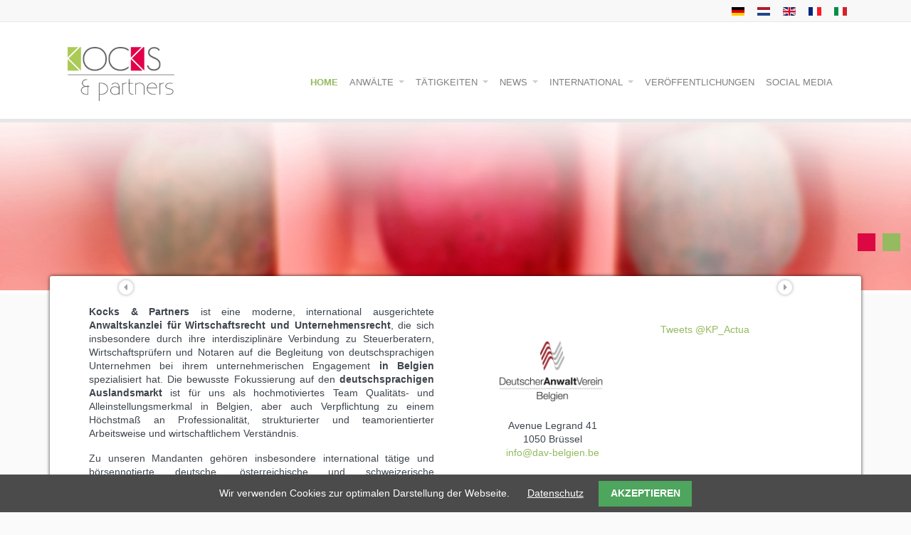

--- FILE ---
content_type: text/html; charset=utf-8
request_url: https://www.kockspartners-law.be/de/home.html
body_size: 5693
content:
<!DOCTYPE html>
<html lang="de">
<head>
<meta charset="utf-8">
<meta name="viewport" content="width=device-width, initial-scale=1, maximum-scale=1.0, user-scalable=no"/>
<title>HOME - Kocks & Partners</title>
<base href="https://www.kockspartners-law.be/">
<meta name="robots" content="index,follow">
<meta name="description" content="">
<meta name="keywords" content="">
<link rel="stylesheet" href="system/modules/cookiebar/assets/dist/cookiebar.min.css?v=4b155a37"><link rel="stylesheet" href="assets/css/social_feed.scss,bootstrap.min.css,fontawesome-all.min.css,layou...-8b6c2900.css">                <link rel="alternate" hreflang="de" href="http://www.kockspartners-law.be/de/home.html">
<link rel="alternate" hreflang="nl" href="http://www.kockspartners-law.be/nl/home.html">
<link rel="alternate" hreflang="en" href="http://www.kockspartners-law.be/en/home.html">
<link rel="alternate" hreflang="fr" href="http://www.kockspartners-law.be/fr/accueil.html">
<link rel="alternate" hreflang="it" href="http://www.kockspartners-law.be/it/home.html">
<script src="files/layout/js/jquery.min.js?v=456ecbc9"></script><script src="files/layout/js/bootstrap.min.js?v=456ecbc9"></script><script src="files/layout/js/weca-nav.js?v=0ca177ae"></script><script type="application/ld+json">{"@context":{"contao":"https:\/\/schema.contao.org\/"},"@type":"contao:RegularPage","contao:pageId":5,"contao:noSearch":false,"contao:protected":false,"contao:groups":[],"contao:fePreview":false}</script>
<!--
<link rel="shortcut icon" href="files/layout/images/favicon/favicon.ico" type="image/x-icon" />
<link rel="apple-touch-icon" href="files/layout/images/favicon/apple-touch-icon.png" />
<link rel="apple-touch-icon" sizes="57x57" href="files/layout/images/favicon/apple-touch-icon-57x57.png" />
<link rel="apple-touch-icon" sizes="72x72" href="files/layout/images/favicon/apple-touch-icon-72x72.png" />
<link rel="apple-touch-icon" sizes="76x76" href="files/layout/images/favicon/apple-touch-icon-76x76.png" />
<link rel="apple-touch-icon" sizes="114x114" href="files/layout/images/favicon/apple-touch-icon-114x114.png" />
<link rel="apple-touch-icon" sizes="120x120" href="files/layout/images/favicon/apple-touch-icon-120x120.png" />
<link rel="apple-touch-icon" sizes="144x144" href="files/layout/images/favicon/apple-touch-icon-144x144.png" />
<link rel="apple-touch-icon" sizes="152x152" href="files/layout/images/favicon/apple-touch-icon-152x152.png" />
<link rel="apple-touch-icon" sizes="180x180" href="files/layout/images/favicon/apple-touch-icon-180x180.png" />
-->
<!--[if lt IE 9]><script src="assets/html5shiv//html5shiv-printshiv.min.js"></script><![endif]-->
</head>
<body id="top" class="mac chrome blink ch131 with-top-bar">
<div class="top-bar text-center text-md-right">
<div class="container">
<!-- indexer::stop -->
<nav class="mod_changelanguage block" itemscope="" itemtype="http://schema.org/SiteNavigationElement">
<ul class="level_1">
<li class="lang-de active first"><img src="files/layout/languages/DE.gif" alt="DE"></li>
<li class="lang-nl"><a href="http://www.kockspartners-law.be/nl/home.html" title="HOME" class="lang-nl" hreflang="nl" lang="nl" itemprop="url"><img src="files/layout/languages/NL.gif" alt=""></a></li>
<li class="lang-en"><a href="http://www.kockspartners-law.be/en/home.html" title="HOME" class="lang-en" hreflang="en" lang="en" itemprop="url"><img src="files/layout/languages/EN.gif" alt=""></a></li>
<li class="lang-fr"><a href="http://www.kockspartners-law.be/fr/accueil.html" title="ACCUEIL" class="lang-fr" hreflang="fr" lang="fr" itemprop="url"><img src="files/layout/languages/FR.gif" alt=""></a></li>
<li class="lang-it last"><a href="http://www.kockspartners-law.be/it/home.html" title="HOME" class="lang-it last" hreflang="it" lang="it" itemprop="url"><img src="files/layout/languages/IT.gif" alt=""></a></li>
</ul>
</nav>
<!-- indexer::continue -->
</div>
</div>
<header class="page-header with-top-bar">
<div class="container">
<div class="row">
<div class="logo align-md-self-top align-md-self-center col-12 col-md-12 col-lg-3 text-center text-md-left">
<figure>
<a href="/"><img src="files/layout/images/logo/logo-kocks-partners.jpg"  width="945" height="480" alt=""></a>            			</figure>
</div>
<div class="navigation col-12 col-md-12 col-lg-9  text-left text-md-right">
<!-- indexer::stop -->
<nav class="navbar navbar-expand-md navbar-light btco-hover-menu">
<!-- TOGGLE -->
<button class="navbar-toggler" type="button" data-toggle="collapse" data-target="#navbarNavDropdown" aria-controls="navbarNavDropdown" aria-expanded="false" aria-label="Toggle navigation"><span class="navbar-toggler-icon"></span></button>
<div class="collapse navbar-collapse" id="navbarNavDropdown">
<ul class="navbar-nav level_1" >
<li class="nav-item active">
<strong class="nav-link active first" itemprop="name">HOME</strong>
</li>
<li class="nav-itemdropdown submenu sibling">
<a class="nav-link dropdown-toggle" href="de/anwaelte.html" id="navbarDropdownMenuLink" data-toggle="dropdown" aria-haspopup="true" aria-expanded="false">
<span itemprop="name">
ANWÄLTE            </span>
</a>
<ul class="dropdown-menu level_2" aria-labelledby="navbarDropdownMenuLink">
<li class="nav-itemdropdown submenu first">
<a class="nav-link dropdown-toggle" href="de/office-brussels.html" id="navbarDropdownMenuLink" data-toggle="dropdown" aria-haspopup="true" aria-expanded="false">
<span itemprop="name">
Office Brussels            </span>
</a>
<ul class="dropdown-menu level_3" aria-labelledby="navbarDropdownMenuLink">
<li class="nav-item first">
<a href="de/david-diris-ma.html" title="David Diris, MA" class="nav-link first"  itemprop="url">
<span itemprop="name">
David Diris, MA            </span>
</a>
</li>
<li class="nav-item ">
<a href="de/christoph-kocks.html" title="Christoph Kocks" class="nav-link "  itemprop="url">
<span itemprop="name">
Christoph Kocks            </span>
</a>
</li>
<li class="nav-item ">
<a href="de/laura-sproten-ll-m.html" title="Laura Sproten, LL.M." class="nav-link "  itemprop="url">
<span itemprop="name">
Laura Sproten, LL.M.            </span>
</a>
</li>
<li class="nav-item ">
<a href="de/sarah-kocks-ll-m.html" title="Sarah Kocks, LL.M." class="nav-link "  itemprop="url">
<span itemprop="name">
Sarah Kocks, LL.M.            </span>
</a>
</li>
<li class="nav-item ">
<a href="de/giorgi-danelia-ll-m.html" title="Giorgi Danelia, LL.M." class="nav-link "  itemprop="url">
<span itemprop="name">
Giorgi Danelia, LL.M.            </span>
</a>
</li>
<li class="nav-item last">
<a href="de/christelle-clement-ll-m-also-member-of-the-new-york-bar.html" title="Christelle Clément, LL.M.&#35;also member of the New York bar" class="nav-link last"  itemprop="url">
<span itemprop="name">
Christelle Clément, LL.M.<span class="smallcaption">also member of the New York bar</span>            </span>
</a>
</li>
</ul>
<!--
<li class="nav-item active">
<a class="nav-link" href="#">Home <span class="sr-only">(current)</span></a>
</li>
<li class="nav-item">
<a class="nav-link" href="#">Features</a>
</li>
<li class="nav-item">
<a class="nav-link" href="#">Pricing</a>
</li>
<li class="nav-item dropdown">
<a class="nav-link dropdown-toggle" href="https://bootstrapthemes.co" id="navbarDropdownMenuLink" data-toggle="dropdown" aria-haspopup="true" aria-expanded="false">
Dropdown link
</a>
<ul class="dropdown-menu" aria-labelledby="navbarDropdownMenuLink">
<li><a class="dropdown-item" href="#">Action</a></li>
<li><a class="dropdown-item" href="#">Another action</a></li>
<li><a class="dropdown-item dropdown-toggle" href="#">Submenu</a>
<ul class="dropdown-menu">
<li><a class="dropdown-item" href="#">Submenu action</a></li>
<li><a class="dropdown-item" href="#">Another submenu action</a></li>
<li><a class="dropdown-item dropdown-toggle" href="#">Subsubmenu</a>
<ul class="dropdown-menu">
<li><a class="dropdown-item" href="#">Subsubmenu action aa</a></li>
<li><a class="dropdown-item" href="#">Another subsubmenu action</a></li>
</ul>
</li>
<li><a class="dropdown-item dropdown-toggle" href="#">Second subsubmenu</a>
<ul class="dropdown-menu">
<li><a class="dropdown-item" href="#">Subsubmenu action bb</a></li>
<li><a class="dropdown-item" href="#">Another subsubmenu action</a></li>
</ul>
</li>
</ul>
</li>
<li><a class="dropdown-item dropdown-toggle" href="#">Submenu 2</a>
<ul class="dropdown-menu">
<li><a class="dropdown-item" href="#">Submenu action 2</a></li>
<li><a class="dropdown-item" href="#">Another submenu action 2</a></li>
<li><a class="dropdown-item dropdown-toggle" href="#">Subsubmenu</a>
<ul class="dropdown-menu">
<li><a class="dropdown-item" href="#">Subsubmenu action 1 3</a></li>
<li><a class="dropdown-item" href="#">Another subsubmenu action 2 3</a></li>
</ul>
</li>
<li><a class="dropdown-item dropdown-toggle" href="#">Second subsubmenu 3</a>
<ul class="dropdown-menu">
<li><a class="dropdown-item" href="#">Subsubmenu action 3 </a></li>
<li><a class="dropdown-item" href="#">Another subsubmenu action 3</a></li>
</ul>
</li>
</ul>
</li>
</ul>
</li>
-->        </li>
<li class="nav-item ">
<a href="https://eupen.kockspartners-law.be/de/" title="Office Eupen" class="nav-link "  target="_blank" rel="noreferrer noopener" itemprop="url">
<span itemprop="name">
Office Eupen            </span>
</a>
</li>
<li class="nav-itemdropdown submenu">
<a class="nav-link dropdown-toggle" href="de/office-luxembourg.html" id="navbarDropdownMenuLink" data-toggle="dropdown" aria-haspopup="true" aria-expanded="false">
<span itemprop="name">
Office Luxembourg            </span>
</a>
<ul class="dropdown-menu level_3" aria-labelledby="navbarDropdownMenuLink">
<li class="nav-item first">
<a href="de/joram-moyal.html" title="Joram Moyal" class="nav-link first"  itemprop="url">
<span itemprop="name">
Joram Moyal            </span>
</a>
</li>
<li class="nav-item last">
<a href="de/mylene-pillet-carbiener-ll-m.html" title="Mylène Pillet-Carbiener, LL.M." class="nav-link last"  itemprop="url">
<span itemprop="name">
Mylène Pillet-Carbiener, LL.M.            </span>
</a>
</li>
</ul>
<!--
<li class="nav-item active">
<a class="nav-link" href="#">Home <span class="sr-only">(current)</span></a>
</li>
<li class="nav-item">
<a class="nav-link" href="#">Features</a>
</li>
<li class="nav-item">
<a class="nav-link" href="#">Pricing</a>
</li>
<li class="nav-item dropdown">
<a class="nav-link dropdown-toggle" href="https://bootstrapthemes.co" id="navbarDropdownMenuLink" data-toggle="dropdown" aria-haspopup="true" aria-expanded="false">
Dropdown link
</a>
<ul class="dropdown-menu" aria-labelledby="navbarDropdownMenuLink">
<li><a class="dropdown-item" href="#">Action</a></li>
<li><a class="dropdown-item" href="#">Another action</a></li>
<li><a class="dropdown-item dropdown-toggle" href="#">Submenu</a>
<ul class="dropdown-menu">
<li><a class="dropdown-item" href="#">Submenu action</a></li>
<li><a class="dropdown-item" href="#">Another submenu action</a></li>
<li><a class="dropdown-item dropdown-toggle" href="#">Subsubmenu</a>
<ul class="dropdown-menu">
<li><a class="dropdown-item" href="#">Subsubmenu action aa</a></li>
<li><a class="dropdown-item" href="#">Another subsubmenu action</a></li>
</ul>
</li>
<li><a class="dropdown-item dropdown-toggle" href="#">Second subsubmenu</a>
<ul class="dropdown-menu">
<li><a class="dropdown-item" href="#">Subsubmenu action bb</a></li>
<li><a class="dropdown-item" href="#">Another subsubmenu action</a></li>
</ul>
</li>
</ul>
</li>
<li><a class="dropdown-item dropdown-toggle" href="#">Submenu 2</a>
<ul class="dropdown-menu">
<li><a class="dropdown-item" href="#">Submenu action 2</a></li>
<li><a class="dropdown-item" href="#">Another submenu action 2</a></li>
<li><a class="dropdown-item dropdown-toggle" href="#">Subsubmenu</a>
<ul class="dropdown-menu">
<li><a class="dropdown-item" href="#">Subsubmenu action 1 3</a></li>
<li><a class="dropdown-item" href="#">Another subsubmenu action 2 3</a></li>
</ul>
</li>
<li><a class="dropdown-item dropdown-toggle" href="#">Second subsubmenu 3</a>
<ul class="dropdown-menu">
<li><a class="dropdown-item" href="#">Subsubmenu action 3 </a></li>
<li><a class="dropdown-item" href="#">Another subsubmenu action 3</a></li>
</ul>
</li>
</ul>
</li>
</ul>
</li>
-->        </li>
<li class="nav-itemdropdown submenu last">
<a class="nav-link dropdown-toggle" href="de/office-new-york.html" id="navbarDropdownMenuLink" data-toggle="dropdown" aria-haspopup="true" aria-expanded="false">
<span itemprop="name">
Office New York            </span>
</a>
<ul class="dropdown-menu level_3" aria-labelledby="navbarDropdownMenuLink">
<li class="nav-item first last">
<a href="de/christelle-clement-ll-m-also-member-of-the-new-york-bar-2.html" title="Christelle Clément, LL.M.&#35;also member of the New York bar" class="nav-link first last"  itemprop="url">
<span itemprop="name">
Christelle Clément, LL.M.<span class="smallcaption">also member of the New York bar</span>            </span>
</a>
</li>
</ul>
<!--
<li class="nav-item active">
<a class="nav-link" href="#">Home <span class="sr-only">(current)</span></a>
</li>
<li class="nav-item">
<a class="nav-link" href="#">Features</a>
</li>
<li class="nav-item">
<a class="nav-link" href="#">Pricing</a>
</li>
<li class="nav-item dropdown">
<a class="nav-link dropdown-toggle" href="https://bootstrapthemes.co" id="navbarDropdownMenuLink" data-toggle="dropdown" aria-haspopup="true" aria-expanded="false">
Dropdown link
</a>
<ul class="dropdown-menu" aria-labelledby="navbarDropdownMenuLink">
<li><a class="dropdown-item" href="#">Action</a></li>
<li><a class="dropdown-item" href="#">Another action</a></li>
<li><a class="dropdown-item dropdown-toggle" href="#">Submenu</a>
<ul class="dropdown-menu">
<li><a class="dropdown-item" href="#">Submenu action</a></li>
<li><a class="dropdown-item" href="#">Another submenu action</a></li>
<li><a class="dropdown-item dropdown-toggle" href="#">Subsubmenu</a>
<ul class="dropdown-menu">
<li><a class="dropdown-item" href="#">Subsubmenu action aa</a></li>
<li><a class="dropdown-item" href="#">Another subsubmenu action</a></li>
</ul>
</li>
<li><a class="dropdown-item dropdown-toggle" href="#">Second subsubmenu</a>
<ul class="dropdown-menu">
<li><a class="dropdown-item" href="#">Subsubmenu action bb</a></li>
<li><a class="dropdown-item" href="#">Another subsubmenu action</a></li>
</ul>
</li>
</ul>
</li>
<li><a class="dropdown-item dropdown-toggle" href="#">Submenu 2</a>
<ul class="dropdown-menu">
<li><a class="dropdown-item" href="#">Submenu action 2</a></li>
<li><a class="dropdown-item" href="#">Another submenu action 2</a></li>
<li><a class="dropdown-item dropdown-toggle" href="#">Subsubmenu</a>
<ul class="dropdown-menu">
<li><a class="dropdown-item" href="#">Subsubmenu action 1 3</a></li>
<li><a class="dropdown-item" href="#">Another subsubmenu action 2 3</a></li>
</ul>
</li>
<li><a class="dropdown-item dropdown-toggle" href="#">Second subsubmenu 3</a>
<ul class="dropdown-menu">
<li><a class="dropdown-item" href="#">Subsubmenu action 3 </a></li>
<li><a class="dropdown-item" href="#">Another subsubmenu action 3</a></li>
</ul>
</li>
</ul>
</li>
</ul>
</li>
-->        </li>
</ul>
<!--
<li class="nav-item active">
<a class="nav-link" href="#">Home <span class="sr-only">(current)</span></a>
</li>
<li class="nav-item">
<a class="nav-link" href="#">Features</a>
</li>
<li class="nav-item">
<a class="nav-link" href="#">Pricing</a>
</li>
<li class="nav-item dropdown">
<a class="nav-link dropdown-toggle" href="https://bootstrapthemes.co" id="navbarDropdownMenuLink" data-toggle="dropdown" aria-haspopup="true" aria-expanded="false">
Dropdown link
</a>
<ul class="dropdown-menu" aria-labelledby="navbarDropdownMenuLink">
<li><a class="dropdown-item" href="#">Action</a></li>
<li><a class="dropdown-item" href="#">Another action</a></li>
<li><a class="dropdown-item dropdown-toggle" href="#">Submenu</a>
<ul class="dropdown-menu">
<li><a class="dropdown-item" href="#">Submenu action</a></li>
<li><a class="dropdown-item" href="#">Another submenu action</a></li>
<li><a class="dropdown-item dropdown-toggle" href="#">Subsubmenu</a>
<ul class="dropdown-menu">
<li><a class="dropdown-item" href="#">Subsubmenu action aa</a></li>
<li><a class="dropdown-item" href="#">Another subsubmenu action</a></li>
</ul>
</li>
<li><a class="dropdown-item dropdown-toggle" href="#">Second subsubmenu</a>
<ul class="dropdown-menu">
<li><a class="dropdown-item" href="#">Subsubmenu action bb</a></li>
<li><a class="dropdown-item" href="#">Another subsubmenu action</a></li>
</ul>
</li>
</ul>
</li>
<li><a class="dropdown-item dropdown-toggle" href="#">Submenu 2</a>
<ul class="dropdown-menu">
<li><a class="dropdown-item" href="#">Submenu action 2</a></li>
<li><a class="dropdown-item" href="#">Another submenu action 2</a></li>
<li><a class="dropdown-item dropdown-toggle" href="#">Subsubmenu</a>
<ul class="dropdown-menu">
<li><a class="dropdown-item" href="#">Subsubmenu action 1 3</a></li>
<li><a class="dropdown-item" href="#">Another subsubmenu action 2 3</a></li>
</ul>
</li>
<li><a class="dropdown-item dropdown-toggle" href="#">Second subsubmenu 3</a>
<ul class="dropdown-menu">
<li><a class="dropdown-item" href="#">Subsubmenu action 3 </a></li>
<li><a class="dropdown-item" href="#">Another subsubmenu action 3</a></li>
</ul>
</li>
</ul>
</li>
</ul>
</li>
-->        </li>
<li class="nav-itemdropdown submenu sibling">
<a class="nav-link dropdown-toggle" href="de/taetigkeiten.html" id="navbarDropdownMenuLink" data-toggle="dropdown" aria-haspopup="true" aria-expanded="false">
<span itemprop="name">
TÄTIGKEITEN            </span>
</a>
<ul class="dropdown-menu level_2" aria-labelledby="navbarDropdownMenuLink">
<li class="nav-item first">
<a href="de/vertriebsrecht.html" title="Vertriebsrecht" class="nav-link first"  itemprop="url">
<span itemprop="name">
Vertriebsrecht            </span>
</a>
</li>
<li class="nav-item ">
<a href="de/gesellschaftsrecht-merger-acquisition.html" title="Gesellschaftsrecht / Merger &amp; Acquisition" class="nav-link "  itemprop="url">
<span itemprop="name">
Gesellschaftsrecht / Merger & Acquisition            </span>
</a>
</li>
<li class="nav-item ">
<a href="de/arbeitsrecht.html" title="Arbeitsrecht" class="nav-link "  itemprop="url">
<span itemprop="name">
Arbeitsrecht            </span>
</a>
</li>
<li class="nav-item ">
<a href="de/internationale-prozessfuehrung-ipr.html" title="Internationale Prozessführung / IPR" class="nav-link "  itemprop="url">
<span itemprop="name">
Internationale Prozessführung / IPR            </span>
</a>
</li>
<li class="nav-item ">
<a href="de/insolvenzrecht.html" title="Insolvenzrecht" class="nav-link "  itemprop="url">
<span itemprop="name">
Insolvenzrecht            </span>
</a>
</li>
<li class="nav-item ">
<a href="de/steuerrecht.html" title="Steuerrecht" class="nav-link "  itemprop="url">
<span itemprop="name">
Steuerrecht            </span>
</a>
</li>
<li class="nav-item ">
<a href="de/non-profit-organisationen-internationales-vereinsrecht.html" title="Non-Profit Organisationen / Internationales Vereinsrecht" class="nav-link "  itemprop="url">
<span itemprop="name">
Non-Profit Organisationen / Internationales Vereinsrecht            </span>
</a>
</li>
<li class="nav-item ">
<a href="de/produkthaftung.html" title="Produkthaftung" class="nav-link "  itemprop="url">
<span itemprop="name">
Produkthaftung            </span>
</a>
</li>
<li class="nav-item ">
<a href="de/dingliche-sicherheiten-kreditsicherheiten.html" title="Dingliche Sicherheiten / Kreditsicherheiten" class="nav-link "  itemprop="url">
<span itemprop="name">
Dingliche Sicherheiten / Kreditsicherheiten            </span>
</a>
</li>
<li class="nav-item last">
<a href="de/versicherungsrecht.html" title="Versicherungsrecht" class="nav-link last"  itemprop="url">
<span itemprop="name">
Versicherungsrecht            </span>
</a>
</li>
</ul>
<!--
<li class="nav-item active">
<a class="nav-link" href="#">Home <span class="sr-only">(current)</span></a>
</li>
<li class="nav-item">
<a class="nav-link" href="#">Features</a>
</li>
<li class="nav-item">
<a class="nav-link" href="#">Pricing</a>
</li>
<li class="nav-item dropdown">
<a class="nav-link dropdown-toggle" href="https://bootstrapthemes.co" id="navbarDropdownMenuLink" data-toggle="dropdown" aria-haspopup="true" aria-expanded="false">
Dropdown link
</a>
<ul class="dropdown-menu" aria-labelledby="navbarDropdownMenuLink">
<li><a class="dropdown-item" href="#">Action</a></li>
<li><a class="dropdown-item" href="#">Another action</a></li>
<li><a class="dropdown-item dropdown-toggle" href="#">Submenu</a>
<ul class="dropdown-menu">
<li><a class="dropdown-item" href="#">Submenu action</a></li>
<li><a class="dropdown-item" href="#">Another submenu action</a></li>
<li><a class="dropdown-item dropdown-toggle" href="#">Subsubmenu</a>
<ul class="dropdown-menu">
<li><a class="dropdown-item" href="#">Subsubmenu action aa</a></li>
<li><a class="dropdown-item" href="#">Another subsubmenu action</a></li>
</ul>
</li>
<li><a class="dropdown-item dropdown-toggle" href="#">Second subsubmenu</a>
<ul class="dropdown-menu">
<li><a class="dropdown-item" href="#">Subsubmenu action bb</a></li>
<li><a class="dropdown-item" href="#">Another subsubmenu action</a></li>
</ul>
</li>
</ul>
</li>
<li><a class="dropdown-item dropdown-toggle" href="#">Submenu 2</a>
<ul class="dropdown-menu">
<li><a class="dropdown-item" href="#">Submenu action 2</a></li>
<li><a class="dropdown-item" href="#">Another submenu action 2</a></li>
<li><a class="dropdown-item dropdown-toggle" href="#">Subsubmenu</a>
<ul class="dropdown-menu">
<li><a class="dropdown-item" href="#">Subsubmenu action 1 3</a></li>
<li><a class="dropdown-item" href="#">Another subsubmenu action 2 3</a></li>
</ul>
</li>
<li><a class="dropdown-item dropdown-toggle" href="#">Second subsubmenu 3</a>
<ul class="dropdown-menu">
<li><a class="dropdown-item" href="#">Subsubmenu action 3 </a></li>
<li><a class="dropdown-item" href="#">Another subsubmenu action 3</a></li>
</ul>
</li>
</ul>
</li>
</ul>
</li>
-->        </li>
<li class="nav-itemdropdown submenu sibling">
<a class="nav-link dropdown-toggle" href="de/news.html" id="navbarDropdownMenuLink" data-toggle="dropdown" aria-haspopup="true" aria-expanded="false">
<span itemprop="name">
NEWS            </span>
</a>
<ul class="dropdown-menu level_2" aria-labelledby="navbarDropdownMenuLink">
<li class="nav-item first">
<a href="de/aktuelles.html" title="Aktuelles" class="nav-link first"  itemprop="url">
<span itemprop="name">
Aktuelles            </span>
</a>
</li>
<li class="nav-item ">
<a href="https://www.unternehmensgruendung.be/" title="Unternehmensgründung" class="nav-link "  target="_blank" rel="noreferrer noopener" itemprop="url">
<span itemprop="name">
Unternehmensgründung            </span>
</a>
</li>
<li class="nav-itemdropdown submenu last">
<a class="nav-link dropdown-toggle" href="de/newsletter.html" id="navbarDropdownMenuLink" data-toggle="dropdown" aria-haspopup="true" aria-expanded="false">
<span itemprop="name">
Newsletter            </span>
</a>
<ul class="dropdown-menu level_3" aria-labelledby="navbarDropdownMenuLink">
<li class="nav-item first">
<a href="de/wirtschaftsrecht-kompakt.html" title="Wirtschaftsrecht kompakt" class="nav-link first"  itemprop="url">
<span itemprop="name">
Wirtschaftsrecht kompakt            </span>
</a>
</li>
<li class="nav-item last">
<a href="de/vertriebsrecht-kompakt.html" title="Vertriebsrecht kompakt" class="nav-link last"  itemprop="url">
<span itemprop="name">
Vertriebsrecht kompakt            </span>
</a>
</li>
</ul>
<!--
<li class="nav-item active">
<a class="nav-link" href="#">Home <span class="sr-only">(current)</span></a>
</li>
<li class="nav-item">
<a class="nav-link" href="#">Features</a>
</li>
<li class="nav-item">
<a class="nav-link" href="#">Pricing</a>
</li>
<li class="nav-item dropdown">
<a class="nav-link dropdown-toggle" href="https://bootstrapthemes.co" id="navbarDropdownMenuLink" data-toggle="dropdown" aria-haspopup="true" aria-expanded="false">
Dropdown link
</a>
<ul class="dropdown-menu" aria-labelledby="navbarDropdownMenuLink">
<li><a class="dropdown-item" href="#">Action</a></li>
<li><a class="dropdown-item" href="#">Another action</a></li>
<li><a class="dropdown-item dropdown-toggle" href="#">Submenu</a>
<ul class="dropdown-menu">
<li><a class="dropdown-item" href="#">Submenu action</a></li>
<li><a class="dropdown-item" href="#">Another submenu action</a></li>
<li><a class="dropdown-item dropdown-toggle" href="#">Subsubmenu</a>
<ul class="dropdown-menu">
<li><a class="dropdown-item" href="#">Subsubmenu action aa</a></li>
<li><a class="dropdown-item" href="#">Another subsubmenu action</a></li>
</ul>
</li>
<li><a class="dropdown-item dropdown-toggle" href="#">Second subsubmenu</a>
<ul class="dropdown-menu">
<li><a class="dropdown-item" href="#">Subsubmenu action bb</a></li>
<li><a class="dropdown-item" href="#">Another subsubmenu action</a></li>
</ul>
</li>
</ul>
</li>
<li><a class="dropdown-item dropdown-toggle" href="#">Submenu 2</a>
<ul class="dropdown-menu">
<li><a class="dropdown-item" href="#">Submenu action 2</a></li>
<li><a class="dropdown-item" href="#">Another submenu action 2</a></li>
<li><a class="dropdown-item dropdown-toggle" href="#">Subsubmenu</a>
<ul class="dropdown-menu">
<li><a class="dropdown-item" href="#">Subsubmenu action 1 3</a></li>
<li><a class="dropdown-item" href="#">Another subsubmenu action 2 3</a></li>
</ul>
</li>
<li><a class="dropdown-item dropdown-toggle" href="#">Second subsubmenu 3</a>
<ul class="dropdown-menu">
<li><a class="dropdown-item" href="#">Subsubmenu action 3 </a></li>
<li><a class="dropdown-item" href="#">Another subsubmenu action 3</a></li>
</ul>
</li>
</ul>
</li>
</ul>
</li>
-->        </li>
</ul>
<!--
<li class="nav-item active">
<a class="nav-link" href="#">Home <span class="sr-only">(current)</span></a>
</li>
<li class="nav-item">
<a class="nav-link" href="#">Features</a>
</li>
<li class="nav-item">
<a class="nav-link" href="#">Pricing</a>
</li>
<li class="nav-item dropdown">
<a class="nav-link dropdown-toggle" href="https://bootstrapthemes.co" id="navbarDropdownMenuLink" data-toggle="dropdown" aria-haspopup="true" aria-expanded="false">
Dropdown link
</a>
<ul class="dropdown-menu" aria-labelledby="navbarDropdownMenuLink">
<li><a class="dropdown-item" href="#">Action</a></li>
<li><a class="dropdown-item" href="#">Another action</a></li>
<li><a class="dropdown-item dropdown-toggle" href="#">Submenu</a>
<ul class="dropdown-menu">
<li><a class="dropdown-item" href="#">Submenu action</a></li>
<li><a class="dropdown-item" href="#">Another submenu action</a></li>
<li><a class="dropdown-item dropdown-toggle" href="#">Subsubmenu</a>
<ul class="dropdown-menu">
<li><a class="dropdown-item" href="#">Subsubmenu action aa</a></li>
<li><a class="dropdown-item" href="#">Another subsubmenu action</a></li>
</ul>
</li>
<li><a class="dropdown-item dropdown-toggle" href="#">Second subsubmenu</a>
<ul class="dropdown-menu">
<li><a class="dropdown-item" href="#">Subsubmenu action bb</a></li>
<li><a class="dropdown-item" href="#">Another subsubmenu action</a></li>
</ul>
</li>
</ul>
</li>
<li><a class="dropdown-item dropdown-toggle" href="#">Submenu 2</a>
<ul class="dropdown-menu">
<li><a class="dropdown-item" href="#">Submenu action 2</a></li>
<li><a class="dropdown-item" href="#">Another submenu action 2</a></li>
<li><a class="dropdown-item dropdown-toggle" href="#">Subsubmenu</a>
<ul class="dropdown-menu">
<li><a class="dropdown-item" href="#">Subsubmenu action 1 3</a></li>
<li><a class="dropdown-item" href="#">Another subsubmenu action 2 3</a></li>
</ul>
</li>
<li><a class="dropdown-item dropdown-toggle" href="#">Second subsubmenu 3</a>
<ul class="dropdown-menu">
<li><a class="dropdown-item" href="#">Subsubmenu action 3 </a></li>
<li><a class="dropdown-item" href="#">Another subsubmenu action 3</a></li>
</ul>
</li>
</ul>
</li>
</ul>
</li>
-->        </li>
<li class="nav-itemdropdown submenu sibling">
<a class="nav-link dropdown-toggle" href="de/international.html" id="navbarDropdownMenuLink" data-toggle="dropdown" aria-haspopup="true" aria-expanded="false">
<span itemprop="name">
INTERNATIONAL            </span>
</a>
<ul class="dropdown-menu level_2" aria-labelledby="navbarDropdownMenuLink">
<li class="nav-item first">
<a href="de/luxemburg.html" title="Luxemburg" class="nav-link first"  itemprop="url">
<span itemprop="name">
Luxemburg            </span>
</a>
</li>
<li class="nav-item ">
<a href="de/new-york.html" title="New York" class="nav-link "  itemprop="url">
<span itemprop="name">
New York            </span>
</a>
</li>
<li class="nav-item ">
<a href="de/bratislava.html" title="Bratislava" class="nav-link "  itemprop="url">
<span itemprop="name">
Bratislava            </span>
</a>
</li>
<li class="nav-item last">
<a href="de/netzwerke.html" title="Netzwerke" class="nav-link last"  itemprop="url">
<span itemprop="name">
Netzwerke            </span>
</a>
</li>
</ul>
<!--
<li class="nav-item active">
<a class="nav-link" href="#">Home <span class="sr-only">(current)</span></a>
</li>
<li class="nav-item">
<a class="nav-link" href="#">Features</a>
</li>
<li class="nav-item">
<a class="nav-link" href="#">Pricing</a>
</li>
<li class="nav-item dropdown">
<a class="nav-link dropdown-toggle" href="https://bootstrapthemes.co" id="navbarDropdownMenuLink" data-toggle="dropdown" aria-haspopup="true" aria-expanded="false">
Dropdown link
</a>
<ul class="dropdown-menu" aria-labelledby="navbarDropdownMenuLink">
<li><a class="dropdown-item" href="#">Action</a></li>
<li><a class="dropdown-item" href="#">Another action</a></li>
<li><a class="dropdown-item dropdown-toggle" href="#">Submenu</a>
<ul class="dropdown-menu">
<li><a class="dropdown-item" href="#">Submenu action</a></li>
<li><a class="dropdown-item" href="#">Another submenu action</a></li>
<li><a class="dropdown-item dropdown-toggle" href="#">Subsubmenu</a>
<ul class="dropdown-menu">
<li><a class="dropdown-item" href="#">Subsubmenu action aa</a></li>
<li><a class="dropdown-item" href="#">Another subsubmenu action</a></li>
</ul>
</li>
<li><a class="dropdown-item dropdown-toggle" href="#">Second subsubmenu</a>
<ul class="dropdown-menu">
<li><a class="dropdown-item" href="#">Subsubmenu action bb</a></li>
<li><a class="dropdown-item" href="#">Another subsubmenu action</a></li>
</ul>
</li>
</ul>
</li>
<li><a class="dropdown-item dropdown-toggle" href="#">Submenu 2</a>
<ul class="dropdown-menu">
<li><a class="dropdown-item" href="#">Submenu action 2</a></li>
<li><a class="dropdown-item" href="#">Another submenu action 2</a></li>
<li><a class="dropdown-item dropdown-toggle" href="#">Subsubmenu</a>
<ul class="dropdown-menu">
<li><a class="dropdown-item" href="#">Subsubmenu action 1 3</a></li>
<li><a class="dropdown-item" href="#">Another subsubmenu action 2 3</a></li>
</ul>
</li>
<li><a class="dropdown-item dropdown-toggle" href="#">Second subsubmenu 3</a>
<ul class="dropdown-menu">
<li><a class="dropdown-item" href="#">Subsubmenu action 3 </a></li>
<li><a class="dropdown-item" href="#">Another subsubmenu action 3</a></li>
</ul>
</li>
</ul>
</li>
</ul>
</li>
-->        </li>
<li class="nav-item sibling">
<a href="de/veroeffentlichungen.html" title="VERÖFFENTLICHUNGEN" class="nav-link sibling"  itemprop="url">
<span itemprop="name">
VERÖFFENTLICHUNGEN            </span>
</a>
</li>
<li class="nav-item sibling last">
<a href="de/social-media.html" title="SOCIAL MEDIA" class="nav-link sibling last"  itemprop="url">
<span itemprop="name">
SOCIAL MEDIA            </span>
</a>
</li>
</ul>
<!--
<li class="nav-item active">
<a class="nav-link" href="#">Home <span class="sr-only">(current)</span></a>
</li>
<li class="nav-item">
<a class="nav-link" href="#">Features</a>
</li>
<li class="nav-item">
<a class="nav-link" href="#">Pricing</a>
</li>
<li class="nav-item dropdown">
<a class="nav-link dropdown-toggle" href="https://bootstrapthemes.co" id="navbarDropdownMenuLink" data-toggle="dropdown" aria-haspopup="true" aria-expanded="false">
Dropdown link
</a>
<ul class="dropdown-menu" aria-labelledby="navbarDropdownMenuLink">
<li><a class="dropdown-item" href="#">Action</a></li>
<li><a class="dropdown-item" href="#">Another action</a></li>
<li><a class="dropdown-item dropdown-toggle" href="#">Submenu</a>
<ul class="dropdown-menu">
<li><a class="dropdown-item" href="#">Submenu action</a></li>
<li><a class="dropdown-item" href="#">Another submenu action</a></li>
<li><a class="dropdown-item dropdown-toggle" href="#">Subsubmenu</a>
<ul class="dropdown-menu">
<li><a class="dropdown-item" href="#">Subsubmenu action aa</a></li>
<li><a class="dropdown-item" href="#">Another subsubmenu action</a></li>
</ul>
</li>
<li><a class="dropdown-item dropdown-toggle" href="#">Second subsubmenu</a>
<ul class="dropdown-menu">
<li><a class="dropdown-item" href="#">Subsubmenu action bb</a></li>
<li><a class="dropdown-item" href="#">Another subsubmenu action</a></li>
</ul>
</li>
</ul>
</li>
<li><a class="dropdown-item dropdown-toggle" href="#">Submenu 2</a>
<ul class="dropdown-menu">
<li><a class="dropdown-item" href="#">Submenu action 2</a></li>
<li><a class="dropdown-item" href="#">Another submenu action 2</a></li>
<li><a class="dropdown-item dropdown-toggle" href="#">Subsubmenu</a>
<ul class="dropdown-menu">
<li><a class="dropdown-item" href="#">Subsubmenu action 1 3</a></li>
<li><a class="dropdown-item" href="#">Another subsubmenu action 2 3</a></li>
</ul>
</li>
<li><a class="dropdown-item dropdown-toggle" href="#">Second subsubmenu 3</a>
<ul class="dropdown-menu">
<li><a class="dropdown-item" href="#">Subsubmenu action 3 </a></li>
<li><a class="dropdown-item" href="#">Another subsubmenu action 3</a></li>
</ul>
</li>
</ul>
</li>
</ul>
</li>
-->
</div>
</nav>
<!-- indexer::continue -->                    </div>
</div>
</div>
</header>
<section class="head-image container">
<div id="carouselExampleControls" class="carousel" data-ride="carousel">
<div class="carousel-inner">
<div class="mod_article first last block" id="article-29">
<div class="ce_image carousel-item active first  block">
<div class="inner">
<figure class="image_container">
<img src="files/inhalt/kopfbilder/01.jpg" width="1372" height="292" alt="" itemprop="image">
</figure>
</div>
</div>
<div class="ce_image carousel-item  block">
<div class="inner">
<figure class="image_container">
<img src="files/inhalt/kopfbilder/02.jpg" width="1372" height="292" alt="" itemprop="image">
</figure>
</div>
</div>
<div class="ce_image carousel-item  block">
<div class="inner">
<figure class="image_container">
<img src="files/inhalt/kopfbilder/03.jpg" width="1372" height="292" alt="" itemprop="image">
</figure>
</div>
</div>
<div class="ce_image carousel-item last  block">
<div class="inner">
<figure class="image_container">
<img src="files/inhalt/kopfbilder/04.jpg" width="1372" height="292" alt="" itemprop="image">
</figure>
</div>
</div>
</div>
</div>
<!--
<a class="carousel-control-prev" href="#carouselExampleControls" role="button" data-slide="prev">
<span class="carousel-control-prev-icon" aria-hidden="true"></span>
<span class="sr-only">Previous</span>
</a>
<a class="carousel-control-next" href="#carouselExampleControls" role="button" data-slide="next">
<span class="carousel-control-next-icon" aria-hidden="true"></span>
<span class="sr-only">Next</span>
</a>
-->
</div>
<div class="container boxes">
<div class="box1"></div><div class="box2"></div>
</div>
</section>
<div class="container">
<section class="page-content row">
<div class="col-12 imagecontrols">
<a class="carousel-control-prev" href="#carouselExampleControls" role="button" data-slide="prev">
<span class="carousel-control-prev-icon" aria-hidden="true"><i class="fas fa-caret-left"></i></span>
</a>
<a class="carousel-control-next" href="#carouselExampleControls" role="button" data-slide="next">
<span class="carousel-control-next-icon" aria-hidden="true"><i class="fas fa-caret-right"></i></span>
</a>
</div>
<div class="col-12 col-md-6">
<div class="mod_article first last block" id="article-2">
<div class="ce_text first last col-12 block">
<p style="text-align: justify;">&nbsp;</p>
<p style="text-align: justify;"><strong>Kocks &amp; Partners</strong> ist eine moderne, international ausgerichtete <strong>Anwaltskanzlei für Wirtschaftsrecht und Unternehmensrecht</strong>, die sich insbesondere durch ihre interdisziplinäre Verbindung zu Steuerberatern, Wirtschaftsprüfern und Notaren auf die Begleitung von deutschsprachigen Unternehmen bei ihrem unternehmerischen Engagement <strong>in Belgien</strong> spezialisiert hat. Die bewusste Fokussierung auf den <strong>deutschsprachigen Auslandsmarkt</strong> ist für uns als hochmotiviertes Team Qualitäts- und Alleinstellungsmerkmal in Belgien, aber auch Verpflichtung zu einem Höchstmaß an Professionalität, strukturierter und teamorientierter Arbeitsweise und wirtschaftlichem Verständnis.</p>
<p style="text-align: justify;">Zu unseren Mandanten gehören insbesondere international tätige und börsennotierte deutsche, österreichische und schweizerische Konzerngesellschaften, aber auch mittelständische Unternehmen und deren Organe sowie Einzelunternehmen aus den verschiedensten Branchen, Traditionsunternehmen ebenso wie Start-Up-Unternehmen.</p>
<p style="text-align: justify;">Neben der kompetenten Beratung und individuellen Betreuung zeichnet uns ein langjähriger interkultureller Umgang mit deutschsprachigen internationalen Mandanten aus. Darüber hinaus verfügen wir über eine exzellente Vernetzung mit den Wirtschafts- und Handelskammern im In– und Ausland und dozieren regelmäßig für namhafte Fortbildungsinstitute zu Fragen des Unternehmens- und Wirtschaftsrechts.</p>
<p style="text-align: justify;">Wir stehen für pragmatische Ideen und Lösungen, an die andere nicht zu denken wagen und die wir zielgerichtet umsetzen. Unsere Mandanten bekommen, was zählt: profunde Expertise auf unseren Rechtsgebieten, persönlichen Einsatz, unternehmerisches Denken und hohes Verantwortungsbewusstsein.</p>
<p style="text-align: justify;">&nbsp;</p>
</div>
</div>
</div>
<div class="col-12 col-md-3 right-col-small">
<div class="mod_article first last block" id="article-31">
<div class="ce_image first  block">
<div class="inner">
<figure class="image_container">
<img src="files/inhalt/logos/logo_davbelgien.JPEG" width="640" height="363" alt="" itemprop="image">
</figure>
</div>
</div>
<div class="ce_text  block">
<p style="text-align: center;">Avenue Legrand 41<br>1050 Brüssel<br><a href="&#109;&#97;&#105;&#108;&#116;&#111;&#58;&#105;&#x6E;&#102;&#x6F;&#64;&#x64;&#97;&#x76;&#45;&#x62;&#101;&#x6C;&#103;&#x69;&#101;&#x6E;&#46;&#x62;&#101;">&#105;&#x6E;&#102;&#x6F;&#64;&#x64;&#97;&#x76;&#45;&#x62;&#101;&#x6C;&#103;&#x69;&#101;&#x6E;&#46;&#x62;&#101;</a></p>
</div>
<div class="ce_image  block">
<div class="inner">
<figure class="image_container">
<img src="files/inhalt/logos/logo_kocks_partners.jpg" width="945" height="480" alt="" itemprop="image">
</figure>
</div>
</div>
<div class="ce_text  block">
<p><a href="http://www.unternehmensgruendung.be/" target="_blank" rel="noopener">unternehmensgruendung.be</a></p>
</div>
<div class="ce_image  block">
<div class="inner">
<figure class="image_container">
<img src="files/inhalt/logos/logo_belgische_treuhand.jpg" width="309" height="210" alt="" itemprop="image">
</figure>
</div>
</div>
<div class="ce_text  block">
<p><a href="&#109;&#97;&#105;&#108;&#116;&#111;&#58;&#105;&#x6E;&#102;&#x6F;&#64;&#x62;&#101;&#x6C;&#103;&#x69;&#115;&#x63;&#104;&#x65;&#116;&#x72;&#101;&#x75;&#104;&#x61;&#110;&#x64;&#46;&#x62;&#101;">&#105;&#x6E;&#102;&#x6F;&#64;&#x62;&#101;&#x6C;&#103;&#x69;&#115;&#x63;&#104;&#x65;&#116;&#x72;&#101;&#x75;&#104;&#x61;&#110;&#x64;&#46;&#x62;&#101;</a></p>
</div>
<div class="ce_image  block">
<div class="inner">
<figure class="image_container">
<img src="files/inhalt/logos/logo_advantage_austria.png" width="149" height="33" alt="" itemprop="image">
</figure>
</div>
</div>
<div class="ce_text  block">
<p><a href="&#109;&#97;&#105;&#108;&#116;&#111;&#58;&#98;&#x72;&#117;&#x65;&#115;&#x73;&#101;&#x6C;&#64;&#x61;&#100;&#x76;&#97;&#x6E;&#116;&#x61;&#103;&#x65;&#97;&#x75;&#115;&#x74;&#114;&#x69;&#97;&#x2E;&#111;&#x72;&#103;">&#98;&#x72;&#117;&#x65;&#115;&#x73;&#101;&#x6C;&#64;&#x61;&#100;&#x76;&#97;&#x6E;&#116;&#x61;&#103;&#x65;&#97;&#x75;&#115;&#x74;&#114;&#x69;&#97;&#x2E;&#111;&#x72;&#103;</a></p>
</div>
<div class="ce_image  block">
<div class="inner">
<figure class="image_container">
<img src="files/inhalt/logos/logo_chambre_de_commerce_suisse.png" width="191" height="87" alt="" itemprop="image">
</figure>
</div>
</div>
<div class="ce_text last  block">
<p><a href="&#109;&#97;&#105;&#108;&#116;&#111;&#58;&#105;&#x6E;&#102;&#x6F;&#64;&#x63;&#104;&#x61;&#109;&#x62;&#114;&#x65;&#100;&#x65;&#99;&#x6F;&#109;&#x6D;&#101;&#x72;&#99;&#x65;&#115;&#x75;&#105;&#x73;&#115;&#x65;&#46;&#x63;&#111;&#x6D;">&#105;&#x6E;&#102;&#x6F;&#64;&#x63;&#104;&#x61;&#109;&#x62;&#114;&#x65;&#100;&#x65;&#99;&#x6F;&#109;&#x6D;&#101;&#x72;&#99;&#x65;&#115;&#x75;&#105;&#x73;&#115;&#x65;&#46;&#x63;&#111;&#x6D;</a></p>
</div>
</div>
</div>
<div class="col-12 col-md-3 right-col">
<div class="custom">
<p><a class="twitter-timeline" href="https://twitter.com/KP_Actua" data-widget-id="540909080190402561">Tweets @KP_Actua</a></p>
<script>!function(d,s,id){var js,fjs=d.getElementsByTagName(s)[0],p=/^http:/.test(d.location)?'http':'https';if(!d.getElementById(id)){js=d.createElement(s);js.id=id;js.src=p+"://platform.twitter.com/widgets.js";fjs.parentNode.insertBefore(js,fjs)}}(document,"script","twitter-wjs")</script></div>
</div>
</section>
</div>
<footer class="page-footer">
<div class="container">
<div class="row">
<div class="col-12 col-md-5">
<div class="ce_text first last  block">
<h3>Kontakt</h3>
<p><strong>KOCKS &amp; PARTNERS GmbH</strong><br>Legrandlaan 41<br>B-1050 Brüssel</p>
<p><a href="&#109;&#97;&#105;&#108;&#116;&#111;&#58;&#105;&#x6E;&#102;&#x6F;&#64;&#x6B;&#111;&#x63;&#107;&#x73;&#112;&#x61;&#114;&#x74;&#110;&#x65;&#114;&#x73;&#45;&#x6C;&#97;&#x77;&#46;&#x62;&#101;">&#105;&#x6E;&#102;&#x6F;&#64;&#x6B;&#111;&#x63;&#107;&#x73;&#112;&#x61;&#114;&#x74;&#110;&#x65;&#114;&#x73;&#45;&#x6C;&#97;&#x77;&#46;&#x62;&#101;</a></p>
<p>T +32 26 26 14 41<br>F +32 26 26 14 40</p>
</div>
</div>
<div class="col-12 col-md-4">
</div>
<div class="col-12 col-md-3 text-md-right">
<div class="ce_text first last block">
<h3>Rechtliches / Links</h3>
<p><a href="de/impressum.html">Impressum</a></p>
<p><a href="de/agb.html">AGB</a></p>
<p><a href="de/datenschutz.html">Datenschutz</a></p>
</div>
</div>
</div>
</div>
</footer>
<div class="footer-copyright">
© Copyright 2021		</div>
<!--
<a class="top-link">
<i class="fal fa-chevron-circle-up"></i>
</a>
-->
<script>$(document).ready(function(){WeCa.Base.init()})</script>
<!-- indexer::stop -->
<div class="cookiebar cookiebar--position-bottom" role="complementary" aria-describedby="cookiebar-text" style="display:none;" data-cookiebar="COOKIEBAR_1" data-cookiebar-ttl="30">
<div id="cookiebar-text" class="cookiebar__text" aria-live="assertive" role="alert">
<span class="cookiebar__message">Wir verwenden Cookies zur optimalen Darstellung der Webseite.</span>
<a href="de/datenschutz.html" class="cookiebar__link" title="Datenschutz">Datenschutz</a>
</div>
<button class="cookiebar__button" data-cookiebar-accept>AKZEPTIEREN</button>
</div>
<script src="system/modules/cookiebar/assets/dist/cookiebar.min.js" defer></script>
<!-- indexer::continue -->
</body>
</html>

--- FILE ---
content_type: text/javascript
request_url: https://www.kockspartners-law.be/files/layout/js/weca-nav.js?v=0ca177ae
body_size: 681
content:
/**
 * Class WeCa
 *
 * @author          Frank Majewski      <mailto:info@werbecafe.de>
 * @link            WerbeCafe           <http://www.werbecafe.de>
 */
var WeCa = {};
 
WeCa.Base = {
	init: function() {	
		this.enableMobileNavigation();
		this.enableTopLink();
		this.enableSlider();
		
		/*!
         * Bootstrap 4 multi dropdown navbar ( https://bootstrapthemes.co/demo/resource/bootstrap-4-multi-dropdown-navbar/ )
         * Copyright 2017.
         * Licensed under the GPL license
         */
        $( '.dropdown-menu a.dropdown-toggle' ).on( 'click', function ( e ) {
            var $el = $( this );
            var $parent = $( this ).offsetParent( ".dropdown-menu" );
            
            if ( !$( this ).next().hasClass( 'show' ) ) {
                $( this ).parents( '.dropdown-menu' ).first().find( '.show' ).removeClass( "show" );
            }
            var $subMenu = $( this ).next( ".dropdown-menu" );
            $subMenu.toggleClass( 'show' );
                
            $( this ).parent( "li" ).toggleClass( 'show' );
        
            $( this ).parents( 'li.nav-item.dropdown.show' ).on( 'hidden.bs.dropdown', function ( e ) {
                $( '.dropdown-menu .show' ).removeClass( "show" );
            });
                
            if ( !$parent.parent().hasClass( 'navbar-nav' ) ) {
                $el.next().css( { "top": $el[0].offsetTop, "left": $parent.outerWidth() - 4 } );
            }
        
            return false;
        });
		
		
	},
	
	enableMobileNavigation: function() {
		$('div.sidenav-button a.nav-trigger').on('click', function(e) {
			e.preventDefault();
					
			$('div.navigation').toggleClass('show');
			$('div.navigation-overlay').fadeToggle();
		});
		
		$('div.navigation-overlay, nav.mod_navigation ul li a').on('click', function() {
			$('div.sidenav-button a.nav-trigger').trigger('click');
		});
	},
	
	enableTopLink: function() {
		$(window).on('scroll', function() {
			var scrollHeight = $(window).scrollTop();

			if(scrollHeight > 500) {
				$('a.top-link').addClass('active');
			} else {
				$('a.top-link').removeClass('active');
			}
		})

		$('a.top-link').on('click', function() {
			$('html, body').animate({
				scrollTop: 0
			})
		})
	},
	
	enableSlider: function() {
		// insert slider code
		$('.head-image figcaption').addClass('active');
	}
}
